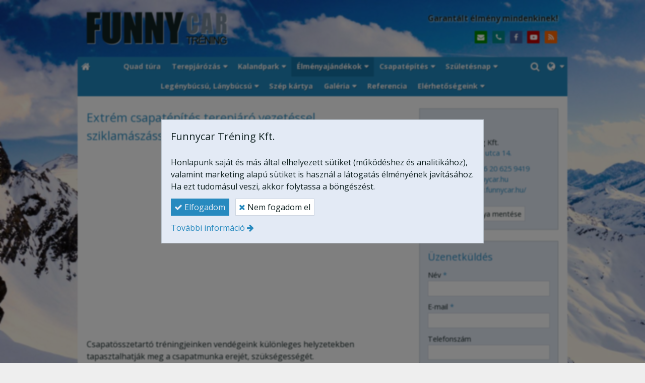

--- FILE ---
content_type: text/html; charset=UTF-8
request_url: https://funnycar.hu/video/extrem-csapatepites-terepjaro-vezetessel-sziklamaszassal
body_size: 7190
content:
<!DOCTYPE html>
<html lang="hu" class="no-js">

<head>
<meta charset="utf-8">
<title>Extrém csapatépítés  terepjáró vezetéssel, sziklamászással – Funnycar Tréning Kft.</title>
<meta name="viewport" content="width=device-width, initial-scale=1.0, minimum-scale=1.0">
<meta name="generator" content="Kreatív website - HTML sablon engedély nélkül nem másolható, nem használható.">
<meta name="twitter:title" content="Extrém csapatépítés  terepjáró vezetéssel, sziklamászással">
<meta name="twitter:image" content="https://i.ytimg.com/vi/4DcWeslervM/mqdefault.jpg">
<meta name="twitter:card" content="summary_large_image">
<meta property="og:type" content="video.other">
<meta property="og:image" content="https://i.ytimg.com/vi/4DcWeslervM/mqdefault.jpg">
<meta property="og:locale" content="hu_HU">
<meta property="og:locale:alternate" content="en_US">
<meta property="og:site_name" content="Funnycar Tréning Kft.">
<meta property="og:url" content="https://funnycar.hu/video/extrem-csapatepites-terepjaro-vezetessel-sziklamaszassal">
<meta property="og:title" content="Extrém csapatépítés  terepjáró vezetéssel, sziklamászással">
<link rel="canonical" href="https://funnycar.hu/video/extrem-csapatepites-terepjaro-vezetessel-sziklamaszassal">
<link rel="manifest" href="/assetg/manifest.json">
<link rel="alternate" type="application/atom+xml" href="/assetg/feed.xml" title="Funnycar Tréning Kft.">
<link rel="icon" href="/asset/logo/funnycar-hu-favikon.png">
<link rel="apple-touch-icon" href="/asset/logo/funnycar-apple-touch-ikon.png">
<link rel="dns-prefetch" href="//fonts.googleapis.com">
<link rel="dns-prefetch" href="//fonts.gstatic.com">
<link rel="stylesheet" href="/assetg/style.745.1768697641.css">
<link rel="stylesheet" href="https://fonts.googleapis.com/css?family=Amatic+SC:400,700%7CCaveat+Brush%7CCormorant+Garamond:300,300i,400,400i,500,500i,700,700i%7CFira+Sans:300,300i,400,400i,500,500i,700,700i%7CGreat+Vibes%7CInconsolata:400,700%7CLibre+Baskerville:400,400i,700,700i%7CLora:400,400i,700,700i%7CMcLaren%7CMirza:400,700%7CMontserrat:300,300i,400,400i,500,500i,700,700i%7CNoto+Sans:300,300i,400,400i,500,500i,700,700i%7COpen+Sans:300,300i,400,400i,500,500i,700,700i%7COxygen:400,400i,700,700i%7CPoppins:300,300i,400,400i,500,500i,700,700i%7CPT+Sans:400,400i,700,700i%7CPT+Serif:400,400i,700,700i%7CRoboto:300,300i,400,400i,500,500i,700,700i%7CRoboto+Slab:300,400,500,700%7CSource+Sans+Pro:300,300i,400,400i,500,500i,700,700i%7CSource+Serif+Pro:400,400i,700,700i%7CUbuntu:300,300i,400,400i,500,500i,700,700i&amp;display=swap">
<script src="/assetg/weboldal.745.1768697641.js" defer ></script>
</head>

<body class="macosx chrome flexslider-loading van-user-menu kw-body-rendered fomodul-video tartalom-f6ee9da2-25af-11e7-be78-6245adcb0c6d"
  data-render="1768729251" data-request_id="4374244c3958cf4b483ed0ca65fddbf3" data-resourceversion="745" data-onerror="/onerror.json" data-penznem_formatum="%s Ft" data-penznem_decimalis="0" data-sablon="kozepsomenu" data-vizeses_menu="0" data-menu_anim="slide" data-img_alt_title="0" data-keres-url="/keres.html" data-menu_user_active="0" data-gyik_animacio="slide" data-gyik_ido="300" data-scrollreveal="{&quot;origin&quot;:&quot;bottom&quot;,&quot;distance&quot;:&quot;20px&quot;,&quot;duration&quot;:500,&quot;opacity&quot;:0,&quot;scale&quot;:0.01}" data-gcons="1aupn" data-gtag="G-FPK19X9G0S" data-gtag2="AW-1039451333" data-gtm="GTM-P72TXGW6" data-gevga4="1" data-cookieconsent="0" data-cookieconsent_orig="" data-cookie_tajekoztato_stilus="popup" data-cookieconsentshow="1" data-nyelv="hu" data-title="Extrém csapatépítés  terepjáró vezetéssel, sziklamászással" data-ok="OK" data-megsem="Mégsem" data-hiba="Az üzenetet nem sikerült elküldeni. Keresse az oldal tulajdonosát!" data-elozo="Előző" data-kovetkezo="Következő" data-bezar="Bezár" data-mitkeres="Írja be a keresőszót!" >


<div id="body-hatter" data-bodyhatter="65937291"></div>

<div class="all-content-wrapper">


<header id="top-header" class="top-header header-shadow">
    <div id="menu-0-spacer" class="menu-0-spacer menu-font-size menu-line-height noprint transparent-color"></div>

    
  
      <div class="menu-color menu-separator menu-separator-logo-0"></div>
  
  <div id="menu-nyito-teljes" class="menu-nyito-teljes noprint">
    <a tabindex="0" role="button" aria-controls="menu-user" aria-label="Menü" title="Menü"><i class="fa fa-lg fa-bars"></i></a>
</div>
</header>

<div id="top-header-height-helper" class="top-header-height-helper" data-height="89.279px"></div>

<div class="content-container">







<div id="body-container" class="body-container body-shadow kw-body-max-width" data-body-container="435721">
    <header class="body-header" id="body-header">

          <div class="menu-color menu-separator menu-separator-menu-1"></div>
    
          
      
              <div id="logo-1" class="logo-sav logo-1 logo-sav-resze transparent-color menu-color-maxheight"><div id="logo" class="clearfix logo-container container-padding">
  <div class="logo-top kw-menu-max-width">
    <div class="logo-left">
      <a href="/" aria-label="Nyitólap" class="logo-image-wrapper">
                  <img id="logo-image-mobile" class="logo-image kw-only-mobile" src="/asset/logo/funnycar-hu-logo.png" alt="Funnycar Tréning Kft." width="279" height="65">
                          <img id="logo-image-desktop" class="logo-image kw-only-tablet-and-desktop" src="/asset/logo/funnycar-hu-logo.png" alt="Funnycar Tréning Kft." width="279" height="65">
              </a>
    </div>

        <div id="logo-right" class="logo-right">
              <div class="logo-szlogen-doboz logo-right-part">
                        <div class="logo-szlogen">Garantált élmény mindenkinek!</div>
                                                          </div>
                          <div id="logo-ikonok" class="logo-ikonok logo-right-part noprint">
          <span class="socialicons-container socialicons-color">
  <a href="mailto:info(kukac)funnycar(pont)hu" class="fa-stack" title="E-mail" aria-label="E-mail"
    data-gevent-click="{&quot;category&quot;:&quot;kapcsolat&quot;,&quot;event&quot;:&quot;kozossegi&quot;,&quot;label&quot;:&quot;email&quot;}"
  >
    <i class="fa fa-stack-2x social-hatter social-email"></i><i class="fa fa-envelope fa-stack-1x fa-inverse"></i>
  </a>
  <a href="tel:+36206259419" class="fa-stack" title="Telefonszám" aria-label="Telefonszám"
    data-gevent-click="{&quot;category&quot;:&quot;kapcsolat&quot;,&quot;event&quot;:&quot;kozossegi&quot;,&quot;label&quot;:&quot;telefon&quot;}"
  >
    <i class="fa fa-stack-2x social-hatter social-telefon"></i><i class="fa fa-phone fa-stack-1x fa-inverse"></i>
  </a>
  <a href="https://www.facebook.com/funnycar.elmenyajandek" class="fa-stack" title="Facebook" aria-label="Facebook"
    data-gevent-click="{&quot;category&quot;:&quot;kapcsolat&quot;,&quot;event&quot;:&quot;kozossegi&quot;,&quot;label&quot;:&quot;facebook&quot;}"
  >
    <i class="fa fa-stack-2x social-hatter social-facebook"></i><i class="fa fa-facebook fa-stack-1x fa-inverse"></i>
  </a>
  <a href="https://www.youtube.com/channel/UCP7ijl1Ns4QafMSkCNd0zLQ" class="fa-stack" title="Youtube" aria-label="Youtube"
    data-gevent-click="{&quot;category&quot;:&quot;kapcsolat&quot;,&quot;event&quot;:&quot;kozossegi&quot;,&quot;label&quot;:&quot;youtube&quot;}"
  >
    <i class="fa fa-stack-2x social-hatter social-youtube"></i><i class="fa fa-youtube-play fa-stack-1x fa-inverse"></i>
  </a>
  <a href="/assetg/feed.xml" class="fa-stack" title="RSS" aria-label="RSS"
    data-gevent-click="{&quot;category&quot;:&quot;kapcsolat&quot;,&quot;event&quot;:&quot;kozossegi&quot;,&quot;label&quot;:&quot;feed&quot;}"
  >
    <i class="fa fa-stack-2x social-hatter social-feed"></i><i class="fa fa-rss fa-stack-1x fa-inverse"></i>
  </a>
</span>
                  </div>
                      </div>
  </div>

  
  </div>
</div>
      
      
      
          
          <div id="menu-2" class="menu-2 menu-color menu-font-size menu-opacity menu-line-height"><nav id="menu" class="menu clearfix noprint kw-menu-max-width menu-item-transition" aria-label="Menü">
  <ul id="menu-toolbar" class="menu-toolbar ">
              <li class="menu-home ">
        <a href="/" aria-label="Nyitólap" title="Nyitólap">
          <i class="fa fa-home"></i>
                  </a>
      </li>
    
              <li class="menu-hamburger" id="menu-hamburger"><a tabindex="0" role="button" aria-controls="menu-user" aria-label="Menü"><i class="fa fa-bars"></i></a></li>
    
    <li class="menu-close" id="menu-close"><a tabindex="0" role="button" aria-label="Bezár"><i class="fa fa-times"></i></a></li>

    <li class=" menu-submenu menu-language" ><a  aria-label="Nyelv" tabindex="0" role="button"><i class="fa fa-globe"></i> <span></span></a>
<ul role="menu">
<li  ><a href="https://funnycar.hu/" hreflang="hu" lang="hu"      role="menuitem"><i class="flag-icon flag-icon-hu"></i> <span>Magyar</span></a>
<li  ><a href="https://en.funnycar.hu/" hreflang="en" lang="en"      role="menuitem"><i class="flag-icon flag-icon-en"></i> <span>English</span></a>
</ul>
<li class=" menu-search" id="menu-search"><a    aria-label="Keresés"    tabindex="0" role="button"><i class="fa fa-search"></i> <span class="menu-label"></span></a>

              <li class="menu-opener-long" id="menu-opener-long"><a tabindex="0" role="button" aria-controls="menu-user">Menü</a></li>
          </ul>

    <ul id="menu-user" class="menu-user">
    <li  ><a href="/quad-tura"        role="menuitem"><span>Quad túra</span></a>
<li class=" menu-submenu" ><a   tabindex="0" role="button"><span>Terepjárózás</span></a>
<ul role="menu">
<li  ><a href="/terepjaros-programok"        role="menuitem"><span>Terepjárós programok</span></a>
<li  ><a href="/terepjaros-kalandtura"        role="menuitem"><span>Terepjárós Kalandtúra</span></a>
<li  ><a href="/terepjaro-berles"        role="menuitem"><span>Terepjáró bérlés</span></a>
<li  ><a href="/terepjaro-vezetestechnika-trening"        role="menuitem"><span>Terepjáró vezetéstechnika tréning</span></a>
<li  ><a href="/terepjaros-csapatepito-trening"        role="menuitem"><span>Terepjárós Csapatépítő Tréning</span></a>
</ul>
<li class=" menu-submenu" ><a   tabindex="0" role="button"><span>Kalandpark</span></a>
<ul role="menu">
<li  ><a href="/kalandparkunk-szolgaltatasai"        role="menuitem"><span>Kalandparkunk szolgáltatásai</span></a>
<li  ><a href="/kotelpalya-kalandpark"        role="menuitem"><span>Kötélpálya-kalandpark</span></a>
<li  ><a href="/sarkanyhajozas"        role="menuitem"><span>Sárkányhajózás</span></a>
<li  ><a href="/terepjaro-tura-es-quad-tura"        role="menuitem"><span>Terepjáró túra és Quad túra</span></a>
</ul>
<li class=" menu-submenu" ><a  data-szin="8b53ea69-25a5-11e7-be78-6245adcb0c6d"  tabindex="0" role="button"><span>Élményajándékok</span></a>
<ul role="menu">
<li  ><a href="/elmenyajandek-utalvanyok"        role="menuitem"><span>Élményajándék utalványok</span></a>
<li  ><a href="/kalandpark-ajandekutalvany"        role="menuitem"><span>Kalandpark ajándékutalvány</span></a>
<li  ><a href="/dunakaland-ajandekutalvany"        role="menuitem"><span>Dunakaland ajándékutalvány</span></a>
<li  ><a href="/extremsport-ajandekutalvany"        role="menuitem"><span>Extrémsport ajándékutalvány</span></a>
<li  ><a href="/4x4-ajandekutalvany"        role="menuitem"><span>4x4 ajándékutalvány</span></a>
<li  ><a href="/off-road-ajandekutalvany"        role="menuitem"><span>Off Road ajándékutalvány</span></a>
</ul>
<li class=" menu-submenu" ><a   tabindex="0" role="button"><span>Csapatépítés</span></a>
<ul role="menu">
<li  ><a href="/csapatepito-trening"        role="menuitem"><span>Csapatépítő tréning</span></a>
<li  ><a href="/csapatepites-terepjaro-turaval"        role="menuitem"><span>Csapatépítés terepjáró túrával</span></a>
<li  ><a href="/csaladi-nap-sport-nap"        role="menuitem"><span>Családi nap, sport nap</span></a>
<li  ><a href="/gps-pontvadaszat-geocaching-csapatepites"        role="menuitem"><span>Gps pontvadászat, geocaching csapatépítés</span></a>
<li  ><a href="/csapatepites-kalandparkunkban"        role="menuitem"><span>Csapatépítés kalandparkunkban</span></a>
<li  ><a href="/csapatepites-sarkanyhajo-turaval"        role="menuitem"><span>Csapatépítés sárkányhajó túrával</span></a>
<li  ><a href="/karitativ-csapatepites"        role="menuitem"><span>Karitatív csapatépítés</span></a>
<li  ><a href="/csapatepito-barlangtura"        role="menuitem"><span>Csapatépítő barlangtúra</span></a>
<li  ><a href="/tulelo-csapatepites-a-dunakanyarban"        role="menuitem"><span>Túlélő csapatépítés a Dunakanyarban</span></a>
<li  ><a href="/csapatepites-quad-turaval"        role="menuitem"><span>Csapatépítés quad túrával</span></a>
<li  ><a href="/csapatosszetartas-erdei-tanyan"        role="menuitem"><span>Csapatösszetartás erdei tanyán</span></a>
<li  ><a href="/csapatosszetarto-varjatek"        role="menuitem"><span>Csapatösszetartó várjáték</span></a>
<li  ><a href="/tulelo-csapatepites-a-zemplenben"        role="menuitem"><span>Túlélő csapatépítés a Zemplénben</span></a>
</ul>
<li class=" menu-submenu" ><a   tabindex="0" role="button"><span>Születésnap</span></a>
<ul role="menu">
<li  ><a href="/szuletesnapi-program-otletek"        role="menuitem"><span>Születésnapi program ötletek</span></a>
<li  ><a href="/szulinap-gyerekeknek"        role="menuitem"><span>Szülinap gyerekeknek</span></a>
<li  ><a href="/szuletesnap-felnotteknek"        role="menuitem"><span>Születésnap felnőtteknek</span></a>
</ul>
<li class=" menu-submenu" ><a   tabindex="0" role="button"><span>Legénybúcsú, Lánybúcsú</span></a>
<ul role="menu">
<li  ><a href="/legenybucsu-lanybucsu-programok"        role="menuitem"><span>Legénybúcsú, Lánybúcsú programok</span></a>
<li  ><a href="/legenybucsus-terepjaro-tura"        role="menuitem"><span>Legénybúcsús terepjáró túra</span></a>
<li  ><a href="/kotelpalya-kaland-es-terepjaro-tura"        role="menuitem"><span>Kötélpálya kaland és terepjáró túra</span></a>
<li  ><a href="/terepjaros-tuszejtes-es-airsoft-csata"        role="menuitem"><span>Terepjárós túszejtés és airsoft csata</span></a>
<li  ><a href="/motorcsonakazas-a-dunakanyarban-lanybucsura"        role="menuitem"><span>Motorcsónakázás a Dunakanyarban lánybúcsúra</span></a>
<li  ><a href="/legenybucsu-quad-turaval"        role="menuitem"><span>Legénybúcsú quad túrával</span></a>
<li  ><a href="/lanybucsus-terepjaro-tura"        role="menuitem"><span>Lánybúcsús terepjáró túra</span></a>
</ul>
<li  ><a href="/szep-kartya"        role="menuitem"><span>Szép kártya</span></a>
<li class=" menu-submenu" ><a   tabindex="0" role="button"><span>Galéria</span></a>
<ul role="menu">
<li  ><a href="/kep-galeria"        role="menuitem"><span>Kép galéria</span></a>
<li  ><a href="/video-galeria"        role="menuitem"><span>Videó galéria</span></a>
</ul>
<li  ><a href="/referencia"        role="menuitem"><span>Referencia</span></a>
<li class=" menu-submenu" ><a   tabindex="0" role="button"><span>Elérhetőségeink</span></a>
<ul role="menu">
<li  ><a href="/kapcsolat"        role="menuitem"><span>Kapcsolat</span></a>
<li  ><a href="/ceginfo"        role="menuitem"><span>Céginfó</span></a>
</ul>  </ul>
  </nav>

</div>
    
    
    
    
        
  </header>

  <div id="main-container" class="main-container container-padding content-color clearfix" data-render="1779097251">

    <main class="main-content" role="main" data-content-id="6a311a42-f258-12e9-acba-8186f27e0f21">



    <div class="lobotomized-owl kw-notopmargin">



<article id="video-modul" class="video-modul">

<h1 class="video-nev">Extrém csapatépítés  terepjáró vezetéssel, sziklamászással</h1>

<div class="video-modul-tartalom">

<div class="video-modul-video">
<div class="kw-video-wrapper" style="width: 480px; max-width: 100%;"><div class="kw-intrinsic-container kw-video-container " style="padding-bottom: 75%;"><iframe class="kw-intrinsic-content" title="Extrém csapatépítés  terepjáró vezetéssel, sziklamászással" allowfullscreen allow="fullscreen" src="https://www.youtube.com/embed/4DcWeslervM" referrerpolicy="strict-origin-when-cross-origin"></iframe></div></div></div>

    <p>Csapatösszetartó tréningjeinken vendégeink különleges helyzetekben tapasztalhatják meg a csapatmunka erejét, szükségességét.</p>
</div>

</article>



    </div>


    </main>

    <aside class="aside-content">
    <div id="aside-container" class="aside-container">

<section id="kapcsolatdoboz-modul" class="aside-box kapcsolatdoboz-modul">
  <h2 class="a">Kapcsolat</h2>
  
  <address>
  <div class="kapcsolatdoboz-nevescim">
          <div class="kapcsolatdoboz-nev">Funnycar Tréning Kft.</div>
    
          <div class="kapcsolatdoboz-cim">
        <i class="kapcsolatdoboz-ikon fa fa-fw fa-map-marker"></i>
        <a href="https://www.google.com/maps/search/?api=1&amp;query=47.708397%2C19.130544&amp;query_place_id=ChIJqcbfBGbUQUcRKw_XmfqnBW4" data-gevent-click="{&quot;category&quot;:&quot;kapcsolat&quot;,&quot;event&quot;:&quot;cim&quot;,&quot;label&quot;:null}">2131 Göd, Jósika utca 14.</a>
      </div>
      </div>

  <div class="kapcsolatdoboz-szamok">
  <i class="kapcsolatdoboz-ikon fa fa-fw fa-phone"></i>
  <span class="kapcsolatdoboz-felirat">Telefonszám:</span>
  <span data-gevent-click="{&quot;category&quot;:&quot;kapcsolat&quot;,&quot;event&quot;:&quot;telefon&quot;,&quot;label&quot;:null}"><a href="tel:+36206259419" >+36 20 625 9419</a></span>
  <br>
  <i class="kapcsolatdoboz-ikon fa fa-fw fa-envelope-o"></i>
  <span class="kapcsolatdoboz-felirat">E-mail:</span>
  <span data-gevent-click="{&quot;category&quot;:&quot;kapcsolat&quot;,&quot;event&quot;:&quot;email&quot;,&quot;label&quot;:null}"><a href="mailto:info(kukac)funnycar(pont)hu" >info(kukac)funnycar(pont)hu</a></span>
  <br>
  <i class="kapcsolatdoboz-ikon fa fa-fw fa-globe"></i>
  <span class="kapcsolatdoboz-felirat">Web:</span>
  <span data-gevent-click="{&quot;category&quot;:&quot;kapcsolat&quot;,&quot;event&quot;:&quot;weboldal&quot;,&quot;label&quot;:null}"><a href="http://www.funnycar.hu/">http://www.funnycar.hu/</a></span>
  </div>

    </address>
  
  <div class="form-gombok noprint">
    <a class="kw-button" href="/assetg/vcard/funnycar-trening-kft.vcf" download data-gevent-click="{&quot;category&quot;:&quot;kapcsolat&quot;,&quot;event&quot;:&quot;nevjegykartya&quot;,&quot;label&quot;:null}"><i class="fa fa-fw fa-vcard-o"></i> Névjegykártya mentése</a>
  </div>
</section>
<section id="uzenet-modul" class="aside-box noprint">
<form method="post" autocomplete="off" data-path="/uzenet.json"   action="https://funnycar.hu:8080/form.json">
<div class="form-element form-element-legend form-element-extramargin">
<h2 class="a" >Üzenetküldés</h2>
</div>
<div class="form-element form-div-element _kcs_hd kw-notopmargin" >
<div class="form-element " >
<label class="form-bal" for="control-c0d49bde478448a0ea731b3f">-</label>
<div class="form-jobb"><input id="control-c0d49bde478448a0ea731b3f" name="otc" type="text" value="" autocomplete="one-time-code"  ></div>
</div>
<div class="form-element " >
<label class="form-bal" for="control-f03d1637680063df5b4baca0">-</label>
<div class="form-jobb"><input id="control-f03d1637680063df5b4baca0" name="subject" type="text" value=""  ></div>
</div>
<div class="form-element " >
<label class="form-bal" for="control-7c50dc01a0e7f3a4fd0efcf0">-</label>
<div class="form-jobb"><input id="control-7c50dc01a0e7f3a4fd0efcf0" name="space" type="text" value=" "  ></div>
</div>
<div class="form-element " >
<label class="form-bal" for="control-92725799b20b6865dbf5d3ce">-</label>
<div class="form-jobb"><input id="control-92725799b20b6865dbf5d3ce" name="url" type="text" value=""  ></div>
</div>
<div class="form-element " >
<label class="form-bal" for="control-e16df75529b622d5adebcbb8">-</label>
<div class="form-jobb"><input id="control-e16df75529b622d5adebcbb8" name="website" type="text" value=""  ></div>
</div>
<div class="form-element " >
<label class="form-bal" >-</label>
<div class="form-jobb"><div class="form-textbox-substitute"><a  href="#"  >-</a></div></div>
</div>
</div>
<div class="form-element form-div-element " >
<div class="form-element " >
<label class="form-bal" for="control-481bd7f0471d90671e121ef0">Név <span class="required a" aria-hidden="true">*</span></label>
<div class="form-jobb"><input id="control-481bd7f0471d90671e121ef0" name="kerdes[nev]" type="text" value="" autocomplete="name" required=""  ></div>
</div>
<div class="form-element " >
<label class="form-bal" for="control-a74d247d3451ff234160c655">E-mail <span class="required a" aria-hidden="true">*</span></label>
<div class="form-jobb"><input id="control-a74d247d3451ff234160c655" name="kerdes[email]" type="email" value="" autocomplete="email" required=""  ></div>
</div>
<div class="form-element " >
<label class="form-bal" for="control-057c98e5a0ce371400267c1b">Telefonszám</label>
<div class="form-jobb"><input id="control-057c98e5a0ce371400267c1b" name="kerdes[telefon]" type="tel" value="" autocomplete="tel"  ></div>
</div>
<div class="form-element " >
<label class="form-bal" for="control-96b12e843875ff1d28aa6d9d">Üzenet <span class="required a" aria-hidden="true">*</span></label>
<div class="form-jobb"><textarea id="control-96b12e843875ff1d28aa6d9d" name="kerdes[uzenet]" class="" rows="7" required=""  >
</textarea></div>
</div>
<div class="form-element  kw-notopmargin" >
<div class="form-jobb"><input id="control-9a0b727d393ba62f1c66c5f5" name="kerdes[menupont]" type="hidden" value=""  data-automatikus-kitoltes="" ></div>
</div>
</div>
<div class="form-gombok">
<button type="submit"  disabled  class="kw-button primary"><i class="fa fa-fw fa-check"></i> Elküld</button>
</div>
</form>
</section>
    </div>
    </aside>

  </div> 
    <div id="above-footer-container" class="above-footer-container container-padding-smallheight content-color">
  </div>

      <div id="footer-container" class="footer-container aside-box-color menu-color-maxheight">
      <footer id="footer">
  <div class="kw-menu-max-width container-padding-smallheight footer-inner">
        
    <div class="lobotomized-owl">
        
      <p class="footer-text">
                  <span class="footer-text-item">© 2025 Funnycar.hu: élményajándékok, quad túra, terepjárózás, kalandpark, csapatépítés, születésnapi ötletek, legénybúcsú és lánybúcsú programok</span>
                            <span class="footer-text-item noprint" data-url="/impresszum.html"><a href="/impresszum.html">Impresszum</a></span>
                    <span class="footer-text-item noprint" data-url="/adatvedelem.html"><a href="/adatvedelem.html">Adatvédelmi nyilatkozat</a></span>
                    <span class="footer-text-item noprint" data-url="/aszf.html"><a href="/aszf.html">ÁSZF</a></span>
                    <span class="footer-text-item noprint" data-url="/cookie.html"><a href="/cookie.html">Sütik</a></span>
              </p>
  
              <p class="kw-notopmargin" id="hosting-brand">Kreatív website</p>
          </div>
    
  </div>
</footer>
    </div>
  
</div> 
</div> 
<div class="above-footer-0-wrapper" data-ajaj="bhiebjeifb">
  </div>

<div id="footer-0" class="bottom-footer header-shadow aside-box-color menu-color-maxheight" data-footer-0="6633320">
  </div>



</div> 


<div id="floating-action-buttons" class="floating-action-buttons noprint" data-scrolltotop="1521212871">
      <div class="floating-action-button ui-transition-move-mixin menu-color floating-action-button-eltunik floating-action-button-scroll-to-top"><a id="scroll-to-top" class="scroll-to-top" tabindex="0"><i class="fa fa-chevron-up"></i></a></div>
      </div>


  <div id="suti-sav" style="display: none">
    <div id="suti-sav-belso">
      <div class="suti-elfogadas-sav">

<h3 class="cookie-nev">Funnycar Tréning Kft.</h3>

<p>Honlapunk saját és más által elhelyezett sütiket (működéshez és analitikához), valamint marketing alapú sütiket is használ a látogatás élményének javításához. Ha ezt tudomásul veszi, akkor folytassa a böngészést.</p>

<p>
    <button type="button" class="kw-cookie-consent-elfogadgomb cookie-consent-gomb primary" data-apiurl="/cookie.json?consent=1"><i class="fa fa-check"></i> Elfogadom</button>
    <button type="button" class="kw-cookie-consent-elutasitgomb cookie-consent-gomb" data-apiurl="/cookie.json?consent=0"><i class="fa fa-times"></i> Nem fogadom el</button>
</p>
<p>
    <a class="kw-jobbranyil" href="/cookie.html">További információ</a>
</p>

</div>
    </div>
  </div>

<div id="fb_root_wrapper" data-fb_root_wrapper="5441782726051990" class="fb-root-wrapper"><div id="fb-root"></div></div>


<div id="kw-resources" style="display: none;">
    <a data-name="datetimepicker_js" href="/assetg/datetimepicker.745.js"></a>
    <a data-name="datetimepicker_css" href="/assetg/datetimepicker.745.css"></a>
    <a data-name="countryselect_js" href="/assetg/countryselect.745.js"></a>
    <a data-name="countryselect_css" href="/assetg/countryselect.745.1768697641.css"></a>
    <a data-name="baguettebox_js" href="/assetg/baguettebox.745.js"></a>
    <a data-name="baguettebox_css" href="/assetg/baguettebox.745.css"></a>
    <a data-name="biggerpicture_js" href="/assetg/biggerpicture.745.js"></a>
    <a data-name="biggerpicture_css" href="/assetg/biggerpicture.745.css"></a>
    <a data-name="flexslider" href="/assetg/flexslider.745.js"></a>
    <a data-name="fluidbox" href="/assetg/fluidbox.745.js"></a>
    <a data-name="splide" href="/assetg/splide.745.js"></a>
    <a data-name="twentytwenty_js" href="/assetg/twentytwenty.745.js"></a>
    <a data-name="twentytwenty_css" href="/assetg/twentytwenty.745.css"></a>
    <a data-name="freewall" href="/assetg/freewall.745.js"></a>
    <a data-name="sh_js" href="/assetg/sh.745.js"></a>
    <a data-name="sh_css" href="/assetg/sh.745.css"></a>
    <a data-name="scrollreveal" href="/assetg/scrollreveal.745.js"></a>
    <a data-name="parallax" href="/assetg/parallax.745.js"></a>
    <a data-name="particles" href="/assetg/particles.745.js"></a>

</div>


</body>

</html>
